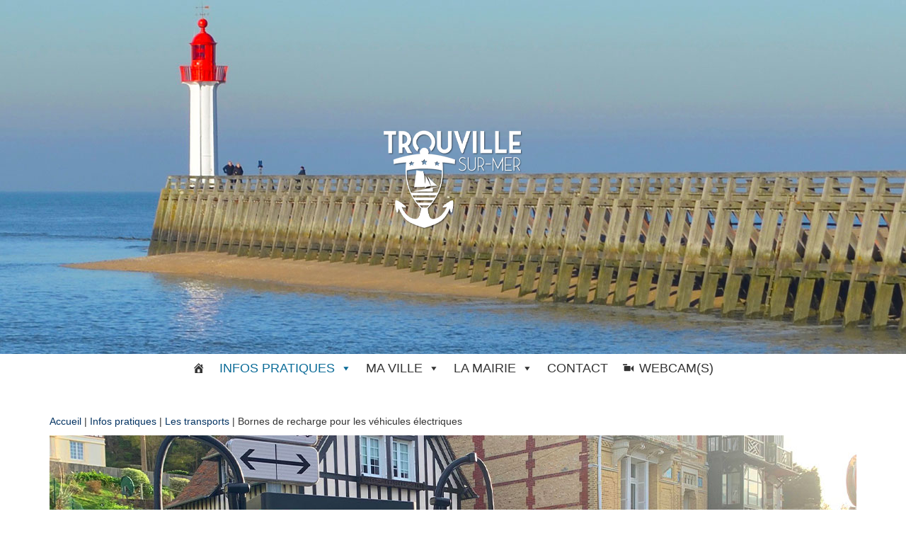

--- FILE ---
content_type: text/html; charset=UTF-8
request_url: https://www.trouville.fr/infos-pratiques/les-transports/bornes-de-recharge-pour-les-vehicules-electriques/
body_size: 18175
content:
<!DOCTYPE html>
<html lang="fr-FR">
    <head>
        <meta http-equiv="content-type" content="text/html; charset=UTF-8" />
        <meta http-equiv="X-UA-Compatible" content="IE=edge">
        <meta name="viewport" content="width=device-width, initial-scale=1">
        <link rel="pingback" href="https://www.trouville.fr/xmlrpc.php" />
        <meta name='robots' content='index, follow, max-image-preview:large, max-snippet:-1, max-video-preview:-1' />

	<!-- This site is optimized with the Yoast SEO plugin v26.8 - https://yoast.com/product/yoast-seo-wordpress/ -->
	<title>Bornes de recharge pour les véhicules électriques - Trouville-sur-Mer</title>
	<link rel="canonical" href="https://www.trouville.fr/infos-pratiques/les-transports/bornes-de-recharge-pour-les-vehicules-electriques/" />
	<meta property="og:locale" content="fr_FR" />
	<meta property="og:type" content="article" />
	<meta property="og:title" content="Bornes de recharge pour les véhicules électriques - Trouville-sur-Mer" />
	<meta property="og:description" content="● Quai Albert 1er ● Avenue du Président JF Kennedy ● Boulevard de la Cahotte ● Boulevard Fernand Moureaux&nbsp; ● Rue Charles Mozin :&nbsp; ● Parking Hennequeville&nbsp; ● Place Thénard&nbsp; ● Rue Sir Bertrand Russel (École René Coty)&nbsp; ● Rue Général de Gaulle&nbsp; ● Rue Barnstaple (Cimetière) ● Boulevard d’Hautpoul &nbsp; ● Rue Louis Breguet&hellip;" />
	<meta property="og:url" content="https://www.trouville.fr/infos-pratiques/les-transports/bornes-de-recharge-pour-les-vehicules-electriques/" />
	<meta property="og:site_name" content="Trouville-sur-Mer" />
	<meta property="article:publisher" content="https://www.facebook.com/trouvillesurmer" />
	<meta property="article:modified_time" content="2025-12-11T08:14:08+00:00" />
	<meta property="og:image" content="https://www.trouville.fr/wp-content/uploads/2025/12/Borne-de-recharge-1140X616.jpg" />
	<meta property="og:image:width" content="1140" />
	<meta property="og:image:height" content="616" />
	<meta property="og:image:type" content="image/jpeg" />
	<meta name="twitter:card" content="summary_large_image" />
	<meta name="twitter:site" content="@OTTROUVILLE" />
	<meta name="twitter:label1" content="Durée de lecture estimée" />
	<meta name="twitter:data1" content="1 minute" />
	<script type="application/ld+json" class="yoast-schema-graph">{"@context":"https://schema.org","@graph":[{"@type":"WebPage","@id":"https://www.trouville.fr/infos-pratiques/les-transports/bornes-de-recharge-pour-les-vehicules-electriques/","url":"https://www.trouville.fr/infos-pratiques/les-transports/bornes-de-recharge-pour-les-vehicules-electriques/","name":"Bornes de recharge pour les véhicules électriques - Trouville-sur-Mer","isPartOf":{"@id":"https://www.trouville.fr/#website"},"primaryImageOfPage":{"@id":"https://www.trouville.fr/infos-pratiques/les-transports/bornes-de-recharge-pour-les-vehicules-electriques/#primaryimage"},"image":{"@id":"https://www.trouville.fr/infos-pratiques/les-transports/bornes-de-recharge-pour-les-vehicules-electriques/#primaryimage"},"thumbnailUrl":"https://www.trouville.fr/wp-content/uploads/2025/12/Borne-de-recharge-1140X616.jpg","datePublished":"2020-10-11T12:37:27+00:00","dateModified":"2025-12-11T08:14:08+00:00","breadcrumb":{"@id":"https://www.trouville.fr/infos-pratiques/les-transports/bornes-de-recharge-pour-les-vehicules-electriques/#breadcrumb"},"inLanguage":"fr-FR","potentialAction":[{"@type":"ReadAction","target":["https://www.trouville.fr/infos-pratiques/les-transports/bornes-de-recharge-pour-les-vehicules-electriques/"]}]},{"@type":"ImageObject","inLanguage":"fr-FR","@id":"https://www.trouville.fr/infos-pratiques/les-transports/bornes-de-recharge-pour-les-vehicules-electriques/#primaryimage","url":"https://www.trouville.fr/wp-content/uploads/2025/12/Borne-de-recharge-1140X616.jpg","contentUrl":"https://www.trouville.fr/wp-content/uploads/2025/12/Borne-de-recharge-1140X616.jpg","width":1140,"height":616},{"@type":"BreadcrumbList","@id":"https://www.trouville.fr/infos-pratiques/les-transports/bornes-de-recharge-pour-les-vehicules-electriques/#breadcrumb","itemListElement":[{"@type":"ListItem","position":1,"name":"Accueil","item":"https://www.trouville.fr/"},{"@type":"ListItem","position":2,"name":"Infos pratiques","item":"https://www.trouville.fr/infos-pratiques/"},{"@type":"ListItem","position":3,"name":"Les transports","item":"https://www.trouville.fr/infos-pratiques/les-transports/"},{"@type":"ListItem","position":4,"name":"Bornes de recharge pour les véhicules électriques"}]},{"@type":"WebSite","@id":"https://www.trouville.fr/#website","url":"https://www.trouville.fr/","name":"Trouville-sur-Mer","description":"","publisher":{"@id":"https://www.trouville.fr/#organization"},"potentialAction":[{"@type":"SearchAction","target":{"@type":"EntryPoint","urlTemplate":"https://www.trouville.fr/?s={search_term_string}"},"query-input":{"@type":"PropertyValueSpecification","valueRequired":true,"valueName":"search_term_string"}}],"inLanguage":"fr-FR"},{"@type":"Organization","@id":"https://www.trouville.fr/#organization","name":"Mairie de Trouville-sur-Mer","url":"https://www.trouville.fr/","logo":{"@type":"ImageObject","inLanguage":"fr-FR","@id":"https://www.trouville.fr/#/schema/logo/image/","url":"https://www.trouville.fr/wp-content/uploads/2024/06/Logo_Trouville-sur-Mer_2022-Blanc-1.png","contentUrl":"https://www.trouville.fr/wp-content/uploads/2024/06/Logo_Trouville-sur-Mer_2022-Blanc-1.png","width":200,"height":150,"caption":"Mairie de Trouville-sur-Mer"},"image":{"@id":"https://www.trouville.fr/#/schema/logo/image/"},"sameAs":["https://www.facebook.com/trouvillesurmer","https://x.com/OTTROUVILLE","https://www.instagram.com/trouvillesurmer/"]}]}</script>
	<!-- / Yoast SEO plugin. -->


<link rel='dns-prefetch' href='//fonts.googleapis.com' />
<link rel="alternate" type="application/rss+xml" title="Trouville-sur-Mer &raquo; Flux" href="https://www.trouville.fr/feed/" />
<link rel="alternate" type="application/rss+xml" title="Trouville-sur-Mer &raquo; Flux des commentaires" href="https://www.trouville.fr/comments/feed/" />
<link rel="alternate" title="oEmbed (JSON)" type="application/json+oembed" href="https://www.trouville.fr/wp-json/oembed/1.0/embed?url=https%3A%2F%2Fwww.trouville.fr%2Finfos-pratiques%2Fles-transports%2Fbornes-de-recharge-pour-les-vehicules-electriques%2F" />
<link rel="alternate" title="oEmbed (XML)" type="text/xml+oembed" href="https://www.trouville.fr/wp-json/oembed/1.0/embed?url=https%3A%2F%2Fwww.trouville.fr%2Finfos-pratiques%2Fles-transports%2Fbornes-de-recharge-pour-les-vehicules-electriques%2F&#038;format=xml" />
		<!-- This site uses the Google Analytics by MonsterInsights plugin v9.11.1 - Using Analytics tracking - https://www.monsterinsights.com/ -->
							<script src="//www.googletagmanager.com/gtag/js?id=G-2B6J4RD41J"  data-cfasync="false" data-wpfc-render="false" type="text/javascript" async></script>
			<script data-cfasync="false" data-wpfc-render="false" type="text/javascript">
				var mi_version = '9.11.1';
				var mi_track_user = true;
				var mi_no_track_reason = '';
								var MonsterInsightsDefaultLocations = {"page_location":"https:\/\/www.trouville.fr\/infos-pratiques\/les-transports\/bornes-de-recharge-pour-les-vehicules-electriques\/"};
								if ( typeof MonsterInsightsPrivacyGuardFilter === 'function' ) {
					var MonsterInsightsLocations = (typeof MonsterInsightsExcludeQuery === 'object') ? MonsterInsightsPrivacyGuardFilter( MonsterInsightsExcludeQuery ) : MonsterInsightsPrivacyGuardFilter( MonsterInsightsDefaultLocations );
				} else {
					var MonsterInsightsLocations = (typeof MonsterInsightsExcludeQuery === 'object') ? MonsterInsightsExcludeQuery : MonsterInsightsDefaultLocations;
				}

								var disableStrs = [
										'ga-disable-G-2B6J4RD41J',
									];

				/* Function to detect opted out users */
				function __gtagTrackerIsOptedOut() {
					for (var index = 0; index < disableStrs.length; index++) {
						if (document.cookie.indexOf(disableStrs[index] + '=true') > -1) {
							return true;
						}
					}

					return false;
				}

				/* Disable tracking if the opt-out cookie exists. */
				if (__gtagTrackerIsOptedOut()) {
					for (var index = 0; index < disableStrs.length; index++) {
						window[disableStrs[index]] = true;
					}
				}

				/* Opt-out function */
				function __gtagTrackerOptout() {
					for (var index = 0; index < disableStrs.length; index++) {
						document.cookie = disableStrs[index] + '=true; expires=Thu, 31 Dec 2099 23:59:59 UTC; path=/';
						window[disableStrs[index]] = true;
					}
				}

				if ('undefined' === typeof gaOptout) {
					function gaOptout() {
						__gtagTrackerOptout();
					}
				}
								window.dataLayer = window.dataLayer || [];

				window.MonsterInsightsDualTracker = {
					helpers: {},
					trackers: {},
				};
				if (mi_track_user) {
					function __gtagDataLayer() {
						dataLayer.push(arguments);
					}

					function __gtagTracker(type, name, parameters) {
						if (!parameters) {
							parameters = {};
						}

						if (parameters.send_to) {
							__gtagDataLayer.apply(null, arguments);
							return;
						}

						if (type === 'event') {
														parameters.send_to = monsterinsights_frontend.v4_id;
							var hookName = name;
							if (typeof parameters['event_category'] !== 'undefined') {
								hookName = parameters['event_category'] + ':' + name;
							}

							if (typeof MonsterInsightsDualTracker.trackers[hookName] !== 'undefined') {
								MonsterInsightsDualTracker.trackers[hookName](parameters);
							} else {
								__gtagDataLayer('event', name, parameters);
							}
							
						} else {
							__gtagDataLayer.apply(null, arguments);
						}
					}

					__gtagTracker('js', new Date());
					__gtagTracker('set', {
						'developer_id.dZGIzZG': true,
											});
					if ( MonsterInsightsLocations.page_location ) {
						__gtagTracker('set', MonsterInsightsLocations);
					}
										__gtagTracker('config', 'G-2B6J4RD41J', {"forceSSL":"true","link_attribution":"true"} );
										window.gtag = __gtagTracker;										(function () {
						/* https://developers.google.com/analytics/devguides/collection/analyticsjs/ */
						/* ga and __gaTracker compatibility shim. */
						var noopfn = function () {
							return null;
						};
						var newtracker = function () {
							return new Tracker();
						};
						var Tracker = function () {
							return null;
						};
						var p = Tracker.prototype;
						p.get = noopfn;
						p.set = noopfn;
						p.send = function () {
							var args = Array.prototype.slice.call(arguments);
							args.unshift('send');
							__gaTracker.apply(null, args);
						};
						var __gaTracker = function () {
							var len = arguments.length;
							if (len === 0) {
								return;
							}
							var f = arguments[len - 1];
							if (typeof f !== 'object' || f === null || typeof f.hitCallback !== 'function') {
								if ('send' === arguments[0]) {
									var hitConverted, hitObject = false, action;
									if ('event' === arguments[1]) {
										if ('undefined' !== typeof arguments[3]) {
											hitObject = {
												'eventAction': arguments[3],
												'eventCategory': arguments[2],
												'eventLabel': arguments[4],
												'value': arguments[5] ? arguments[5] : 1,
											}
										}
									}
									if ('pageview' === arguments[1]) {
										if ('undefined' !== typeof arguments[2]) {
											hitObject = {
												'eventAction': 'page_view',
												'page_path': arguments[2],
											}
										}
									}
									if (typeof arguments[2] === 'object') {
										hitObject = arguments[2];
									}
									if (typeof arguments[5] === 'object') {
										Object.assign(hitObject, arguments[5]);
									}
									if ('undefined' !== typeof arguments[1].hitType) {
										hitObject = arguments[1];
										if ('pageview' === hitObject.hitType) {
											hitObject.eventAction = 'page_view';
										}
									}
									if (hitObject) {
										action = 'timing' === arguments[1].hitType ? 'timing_complete' : hitObject.eventAction;
										hitConverted = mapArgs(hitObject);
										__gtagTracker('event', action, hitConverted);
									}
								}
								return;
							}

							function mapArgs(args) {
								var arg, hit = {};
								var gaMap = {
									'eventCategory': 'event_category',
									'eventAction': 'event_action',
									'eventLabel': 'event_label',
									'eventValue': 'event_value',
									'nonInteraction': 'non_interaction',
									'timingCategory': 'event_category',
									'timingVar': 'name',
									'timingValue': 'value',
									'timingLabel': 'event_label',
									'page': 'page_path',
									'location': 'page_location',
									'title': 'page_title',
									'referrer' : 'page_referrer',
								};
								for (arg in args) {
																		if (!(!args.hasOwnProperty(arg) || !gaMap.hasOwnProperty(arg))) {
										hit[gaMap[arg]] = args[arg];
									} else {
										hit[arg] = args[arg];
									}
								}
								return hit;
							}

							try {
								f.hitCallback();
							} catch (ex) {
							}
						};
						__gaTracker.create = newtracker;
						__gaTracker.getByName = newtracker;
						__gaTracker.getAll = function () {
							return [];
						};
						__gaTracker.remove = noopfn;
						__gaTracker.loaded = true;
						window['__gaTracker'] = __gaTracker;
					})();
									} else {
										console.log("");
					(function () {
						function __gtagTracker() {
							return null;
						}

						window['__gtagTracker'] = __gtagTracker;
						window['gtag'] = __gtagTracker;
					})();
									}
			</script>
							<!-- / Google Analytics by MonsterInsights -->
		<style id='wp-img-auto-sizes-contain-inline-css' type='text/css'>
img:is([sizes=auto i],[sizes^="auto," i]){contain-intrinsic-size:3000px 1500px}
/*# sourceURL=wp-img-auto-sizes-contain-inline-css */
</style>
<style id='wp-block-spacer-inline-css' type='text/css'>
.wp-block-spacer{clear:both}
/*# sourceURL=https://www.trouville.fr/wp-includes/blocks/spacer/style.min.css */
</style>
<style id='wp-block-separator-inline-css' type='text/css'>
@charset "UTF-8";.wp-block-separator{border:none;border-top:2px solid}:root :where(.wp-block-separator.is-style-dots){height:auto;line-height:1;text-align:center}:root :where(.wp-block-separator.is-style-dots):before{color:currentColor;content:"···";font-family:serif;font-size:1.5em;letter-spacing:2em;padding-left:2em}.wp-block-separator.is-style-dots{background:none!important;border:none!important}
/*# sourceURL=https://www.trouville.fr/wp-includes/blocks/separator/style.min.css */
</style>
<link rel='stylesheet' id='advgb_blocks_styles-css' href='https://www.trouville.fr/wp-content/plugins/advanced-gutenberg/assets/css/blocks.css?ver=3.6.2' type='text/css' media='all' />
<style id='wp-block-paragraph-inline-css' type='text/css'>
.is-small-text{font-size:.875em}.is-regular-text{font-size:1em}.is-large-text{font-size:2.25em}.is-larger-text{font-size:3em}.has-drop-cap:not(:focus):first-letter{float:left;font-size:8.4em;font-style:normal;font-weight:100;line-height:.68;margin:.05em .1em 0 0;text-transform:uppercase}body.rtl .has-drop-cap:not(:focus):first-letter{float:none;margin-left:.1em}p.has-drop-cap.has-background{overflow:hidden}:root :where(p.has-background){padding:1.25em 2.375em}:where(p.has-text-color:not(.has-link-color)) a{color:inherit}p.has-text-align-left[style*="writing-mode:vertical-lr"],p.has-text-align-right[style*="writing-mode:vertical-rl"]{rotate:180deg}
/*# sourceURL=https://www.trouville.fr/wp-includes/blocks/paragraph/style.min.css */
</style>
<style id='wp-block-columns-inline-css' type='text/css'>
.wp-block-columns{box-sizing:border-box;display:flex;flex-wrap:wrap!important}@media (min-width:782px){.wp-block-columns{flex-wrap:nowrap!important}}.wp-block-columns{align-items:normal!important}.wp-block-columns.are-vertically-aligned-top{align-items:flex-start}.wp-block-columns.are-vertically-aligned-center{align-items:center}.wp-block-columns.are-vertically-aligned-bottom{align-items:flex-end}@media (max-width:781px){.wp-block-columns:not(.is-not-stacked-on-mobile)>.wp-block-column{flex-basis:100%!important}}@media (min-width:782px){.wp-block-columns:not(.is-not-stacked-on-mobile)>.wp-block-column{flex-basis:0;flex-grow:1}.wp-block-columns:not(.is-not-stacked-on-mobile)>.wp-block-column[style*=flex-basis]{flex-grow:0}}.wp-block-columns.is-not-stacked-on-mobile{flex-wrap:nowrap!important}.wp-block-columns.is-not-stacked-on-mobile>.wp-block-column{flex-basis:0;flex-grow:1}.wp-block-columns.is-not-stacked-on-mobile>.wp-block-column[style*=flex-basis]{flex-grow:0}:where(.wp-block-columns){margin-bottom:1.75em}:where(.wp-block-columns.has-background){padding:1.25em 2.375em}.wp-block-column{flex-grow:1;min-width:0;overflow-wrap:break-word;word-break:break-word}.wp-block-column.is-vertically-aligned-top{align-self:flex-start}.wp-block-column.is-vertically-aligned-center{align-self:center}.wp-block-column.is-vertically-aligned-bottom{align-self:flex-end}.wp-block-column.is-vertically-aligned-stretch{align-self:stretch}.wp-block-column.is-vertically-aligned-bottom,.wp-block-column.is-vertically-aligned-center,.wp-block-column.is-vertically-aligned-top{width:100%}
/*# sourceURL=https://www.trouville.fr/wp-includes/blocks/columns/style.min.css */
</style>
<style id='wp-emoji-styles-inline-css' type='text/css'>

	img.wp-smiley, img.emoji {
		display: inline !important;
		border: none !important;
		box-shadow: none !important;
		height: 1em !important;
		width: 1em !important;
		margin: 0 0.07em !important;
		vertical-align: -0.1em !important;
		background: none !important;
		padding: 0 !important;
	}
/*# sourceURL=wp-emoji-styles-inline-css */
</style>
<style id='wp-block-library-inline-css' type='text/css'>
:root{--wp-block-synced-color:#7a00df;--wp-block-synced-color--rgb:122,0,223;--wp-bound-block-color:var(--wp-block-synced-color);--wp-editor-canvas-background:#ddd;--wp-admin-theme-color:#007cba;--wp-admin-theme-color--rgb:0,124,186;--wp-admin-theme-color-darker-10:#006ba1;--wp-admin-theme-color-darker-10--rgb:0,107,160.5;--wp-admin-theme-color-darker-20:#005a87;--wp-admin-theme-color-darker-20--rgb:0,90,135;--wp-admin-border-width-focus:2px}@media (min-resolution:192dpi){:root{--wp-admin-border-width-focus:1.5px}}.wp-element-button{cursor:pointer}:root .has-very-light-gray-background-color{background-color:#eee}:root .has-very-dark-gray-background-color{background-color:#313131}:root .has-very-light-gray-color{color:#eee}:root .has-very-dark-gray-color{color:#313131}:root .has-vivid-green-cyan-to-vivid-cyan-blue-gradient-background{background:linear-gradient(135deg,#00d084,#0693e3)}:root .has-purple-crush-gradient-background{background:linear-gradient(135deg,#34e2e4,#4721fb 50%,#ab1dfe)}:root .has-hazy-dawn-gradient-background{background:linear-gradient(135deg,#faaca8,#dad0ec)}:root .has-subdued-olive-gradient-background{background:linear-gradient(135deg,#fafae1,#67a671)}:root .has-atomic-cream-gradient-background{background:linear-gradient(135deg,#fdd79a,#004a59)}:root .has-nightshade-gradient-background{background:linear-gradient(135deg,#330968,#31cdcf)}:root .has-midnight-gradient-background{background:linear-gradient(135deg,#020381,#2874fc)}:root{--wp--preset--font-size--normal:16px;--wp--preset--font-size--huge:42px}.has-regular-font-size{font-size:1em}.has-larger-font-size{font-size:2.625em}.has-normal-font-size{font-size:var(--wp--preset--font-size--normal)}.has-huge-font-size{font-size:var(--wp--preset--font-size--huge)}.has-text-align-center{text-align:center}.has-text-align-left{text-align:left}.has-text-align-right{text-align:right}.has-fit-text{white-space:nowrap!important}#end-resizable-editor-section{display:none}.aligncenter{clear:both}.items-justified-left{justify-content:flex-start}.items-justified-center{justify-content:center}.items-justified-right{justify-content:flex-end}.items-justified-space-between{justify-content:space-between}.screen-reader-text{border:0;clip-path:inset(50%);height:1px;margin:-1px;overflow:hidden;padding:0;position:absolute;width:1px;word-wrap:normal!important}.screen-reader-text:focus{background-color:#ddd;clip-path:none;color:#444;display:block;font-size:1em;height:auto;left:5px;line-height:normal;padding:15px 23px 14px;text-decoration:none;top:5px;width:auto;z-index:100000}html :where(.has-border-color){border-style:solid}html :where([style*=border-top-color]){border-top-style:solid}html :where([style*=border-right-color]){border-right-style:solid}html :where([style*=border-bottom-color]){border-bottom-style:solid}html :where([style*=border-left-color]){border-left-style:solid}html :where([style*=border-width]){border-style:solid}html :where([style*=border-top-width]){border-top-style:solid}html :where([style*=border-right-width]){border-right-style:solid}html :where([style*=border-bottom-width]){border-bottom-style:solid}html :where([style*=border-left-width]){border-left-style:solid}html :where(img[class*=wp-image-]){height:auto;max-width:100%}:where(figure){margin:0 0 1em}html :where(.is-position-sticky){--wp-admin--admin-bar--position-offset:var(--wp-admin--admin-bar--height,0px)}@media screen and (max-width:600px){html :where(.is-position-sticky){--wp-admin--admin-bar--position-offset:0px}}

/*# sourceURL=wp-block-library-inline-css */
</style><style id='global-styles-inline-css' type='text/css'>
:root{--wp--preset--aspect-ratio--square: 1;--wp--preset--aspect-ratio--4-3: 4/3;--wp--preset--aspect-ratio--3-4: 3/4;--wp--preset--aspect-ratio--3-2: 3/2;--wp--preset--aspect-ratio--2-3: 2/3;--wp--preset--aspect-ratio--16-9: 16/9;--wp--preset--aspect-ratio--9-16: 9/16;--wp--preset--color--black: #000000;--wp--preset--color--cyan-bluish-gray: #abb8c3;--wp--preset--color--white: #ffffff;--wp--preset--color--pale-pink: #f78da7;--wp--preset--color--vivid-red: #cf2e2e;--wp--preset--color--luminous-vivid-orange: #ff6900;--wp--preset--color--luminous-vivid-amber: #fcb900;--wp--preset--color--light-green-cyan: #7bdcb5;--wp--preset--color--vivid-green-cyan: #00d084;--wp--preset--color--pale-cyan-blue: #8ed1fc;--wp--preset--color--vivid-cyan-blue: #0693e3;--wp--preset--color--vivid-purple: #9b51e0;--wp--preset--color--kb-palette-1: #99ccdd;--wp--preset--color--kb-palette-12: #f5d6b9;--wp--preset--color--kb-palette-2: #344c4c;--wp--preset--gradient--vivid-cyan-blue-to-vivid-purple: linear-gradient(135deg,rgb(6,147,227) 0%,rgb(155,81,224) 100%);--wp--preset--gradient--light-green-cyan-to-vivid-green-cyan: linear-gradient(135deg,rgb(122,220,180) 0%,rgb(0,208,130) 100%);--wp--preset--gradient--luminous-vivid-amber-to-luminous-vivid-orange: linear-gradient(135deg,rgb(252,185,0) 0%,rgb(255,105,0) 100%);--wp--preset--gradient--luminous-vivid-orange-to-vivid-red: linear-gradient(135deg,rgb(255,105,0) 0%,rgb(207,46,46) 100%);--wp--preset--gradient--very-light-gray-to-cyan-bluish-gray: linear-gradient(135deg,rgb(238,238,238) 0%,rgb(169,184,195) 100%);--wp--preset--gradient--cool-to-warm-spectrum: linear-gradient(135deg,rgb(74,234,220) 0%,rgb(151,120,209) 20%,rgb(207,42,186) 40%,rgb(238,44,130) 60%,rgb(251,105,98) 80%,rgb(254,248,76) 100%);--wp--preset--gradient--blush-light-purple: linear-gradient(135deg,rgb(255,206,236) 0%,rgb(152,150,240) 100%);--wp--preset--gradient--blush-bordeaux: linear-gradient(135deg,rgb(254,205,165) 0%,rgb(254,45,45) 50%,rgb(107,0,62) 100%);--wp--preset--gradient--luminous-dusk: linear-gradient(135deg,rgb(255,203,112) 0%,rgb(199,81,192) 50%,rgb(65,88,208) 100%);--wp--preset--gradient--pale-ocean: linear-gradient(135deg,rgb(255,245,203) 0%,rgb(182,227,212) 50%,rgb(51,167,181) 100%);--wp--preset--gradient--electric-grass: linear-gradient(135deg,rgb(202,248,128) 0%,rgb(113,206,126) 100%);--wp--preset--gradient--midnight: linear-gradient(135deg,rgb(2,3,129) 0%,rgb(40,116,252) 100%);--wp--preset--font-size--small: 13px;--wp--preset--font-size--medium: 20px;--wp--preset--font-size--large: 36px;--wp--preset--font-size--x-large: 42px;--wp--preset--spacing--20: 0.44rem;--wp--preset--spacing--30: 0.67rem;--wp--preset--spacing--40: 1rem;--wp--preset--spacing--50: 1.5rem;--wp--preset--spacing--60: 2.25rem;--wp--preset--spacing--70: 3.38rem;--wp--preset--spacing--80: 5.06rem;--wp--preset--shadow--natural: 6px 6px 9px rgba(0, 0, 0, 0.2);--wp--preset--shadow--deep: 12px 12px 50px rgba(0, 0, 0, 0.4);--wp--preset--shadow--sharp: 6px 6px 0px rgba(0, 0, 0, 0.2);--wp--preset--shadow--outlined: 6px 6px 0px -3px rgb(255, 255, 255), 6px 6px rgb(0, 0, 0);--wp--preset--shadow--crisp: 6px 6px 0px rgb(0, 0, 0);}:where(.is-layout-flex){gap: 0.5em;}:where(.is-layout-grid){gap: 0.5em;}body .is-layout-flex{display: flex;}.is-layout-flex{flex-wrap: wrap;align-items: center;}.is-layout-flex > :is(*, div){margin: 0;}body .is-layout-grid{display: grid;}.is-layout-grid > :is(*, div){margin: 0;}:where(.wp-block-columns.is-layout-flex){gap: 2em;}:where(.wp-block-columns.is-layout-grid){gap: 2em;}:where(.wp-block-post-template.is-layout-flex){gap: 1.25em;}:where(.wp-block-post-template.is-layout-grid){gap: 1.25em;}.has-black-color{color: var(--wp--preset--color--black) !important;}.has-cyan-bluish-gray-color{color: var(--wp--preset--color--cyan-bluish-gray) !important;}.has-white-color{color: var(--wp--preset--color--white) !important;}.has-pale-pink-color{color: var(--wp--preset--color--pale-pink) !important;}.has-vivid-red-color{color: var(--wp--preset--color--vivid-red) !important;}.has-luminous-vivid-orange-color{color: var(--wp--preset--color--luminous-vivid-orange) !important;}.has-luminous-vivid-amber-color{color: var(--wp--preset--color--luminous-vivid-amber) !important;}.has-light-green-cyan-color{color: var(--wp--preset--color--light-green-cyan) !important;}.has-vivid-green-cyan-color{color: var(--wp--preset--color--vivid-green-cyan) !important;}.has-pale-cyan-blue-color{color: var(--wp--preset--color--pale-cyan-blue) !important;}.has-vivid-cyan-blue-color{color: var(--wp--preset--color--vivid-cyan-blue) !important;}.has-vivid-purple-color{color: var(--wp--preset--color--vivid-purple) !important;}.has-black-background-color{background-color: var(--wp--preset--color--black) !important;}.has-cyan-bluish-gray-background-color{background-color: var(--wp--preset--color--cyan-bluish-gray) !important;}.has-white-background-color{background-color: var(--wp--preset--color--white) !important;}.has-pale-pink-background-color{background-color: var(--wp--preset--color--pale-pink) !important;}.has-vivid-red-background-color{background-color: var(--wp--preset--color--vivid-red) !important;}.has-luminous-vivid-orange-background-color{background-color: var(--wp--preset--color--luminous-vivid-orange) !important;}.has-luminous-vivid-amber-background-color{background-color: var(--wp--preset--color--luminous-vivid-amber) !important;}.has-light-green-cyan-background-color{background-color: var(--wp--preset--color--light-green-cyan) !important;}.has-vivid-green-cyan-background-color{background-color: var(--wp--preset--color--vivid-green-cyan) !important;}.has-pale-cyan-blue-background-color{background-color: var(--wp--preset--color--pale-cyan-blue) !important;}.has-vivid-cyan-blue-background-color{background-color: var(--wp--preset--color--vivid-cyan-blue) !important;}.has-vivid-purple-background-color{background-color: var(--wp--preset--color--vivid-purple) !important;}.has-black-border-color{border-color: var(--wp--preset--color--black) !important;}.has-cyan-bluish-gray-border-color{border-color: var(--wp--preset--color--cyan-bluish-gray) !important;}.has-white-border-color{border-color: var(--wp--preset--color--white) !important;}.has-pale-pink-border-color{border-color: var(--wp--preset--color--pale-pink) !important;}.has-vivid-red-border-color{border-color: var(--wp--preset--color--vivid-red) !important;}.has-luminous-vivid-orange-border-color{border-color: var(--wp--preset--color--luminous-vivid-orange) !important;}.has-luminous-vivid-amber-border-color{border-color: var(--wp--preset--color--luminous-vivid-amber) !important;}.has-light-green-cyan-border-color{border-color: var(--wp--preset--color--light-green-cyan) !important;}.has-vivid-green-cyan-border-color{border-color: var(--wp--preset--color--vivid-green-cyan) !important;}.has-pale-cyan-blue-border-color{border-color: var(--wp--preset--color--pale-cyan-blue) !important;}.has-vivid-cyan-blue-border-color{border-color: var(--wp--preset--color--vivid-cyan-blue) !important;}.has-vivid-purple-border-color{border-color: var(--wp--preset--color--vivid-purple) !important;}.has-vivid-cyan-blue-to-vivid-purple-gradient-background{background: var(--wp--preset--gradient--vivid-cyan-blue-to-vivid-purple) !important;}.has-light-green-cyan-to-vivid-green-cyan-gradient-background{background: var(--wp--preset--gradient--light-green-cyan-to-vivid-green-cyan) !important;}.has-luminous-vivid-amber-to-luminous-vivid-orange-gradient-background{background: var(--wp--preset--gradient--luminous-vivid-amber-to-luminous-vivid-orange) !important;}.has-luminous-vivid-orange-to-vivid-red-gradient-background{background: var(--wp--preset--gradient--luminous-vivid-orange-to-vivid-red) !important;}.has-very-light-gray-to-cyan-bluish-gray-gradient-background{background: var(--wp--preset--gradient--very-light-gray-to-cyan-bluish-gray) !important;}.has-cool-to-warm-spectrum-gradient-background{background: var(--wp--preset--gradient--cool-to-warm-spectrum) !important;}.has-blush-light-purple-gradient-background{background: var(--wp--preset--gradient--blush-light-purple) !important;}.has-blush-bordeaux-gradient-background{background: var(--wp--preset--gradient--blush-bordeaux) !important;}.has-luminous-dusk-gradient-background{background: var(--wp--preset--gradient--luminous-dusk) !important;}.has-pale-ocean-gradient-background{background: var(--wp--preset--gradient--pale-ocean) !important;}.has-electric-grass-gradient-background{background: var(--wp--preset--gradient--electric-grass) !important;}.has-midnight-gradient-background{background: var(--wp--preset--gradient--midnight) !important;}.has-small-font-size{font-size: var(--wp--preset--font-size--small) !important;}.has-medium-font-size{font-size: var(--wp--preset--font-size--medium) !important;}.has-large-font-size{font-size: var(--wp--preset--font-size--large) !important;}.has-x-large-font-size{font-size: var(--wp--preset--font-size--x-large) !important;}
:where(.wp-block-columns.is-layout-flex){gap: 2em;}:where(.wp-block-columns.is-layout-grid){gap: 2em;}
/*# sourceURL=global-styles-inline-css */
</style>
<style id='core-block-supports-inline-css' type='text/css'>
.wp-container-core-columns-is-layout-9d6595d7{flex-wrap:nowrap;}
/*# sourceURL=core-block-supports-inline-css */
</style>

<style id='classic-theme-styles-inline-css' type='text/css'>
/*! This file is auto-generated */
.wp-block-button__link{color:#fff;background-color:#32373c;border-radius:9999px;box-shadow:none;text-decoration:none;padding:calc(.667em + 2px) calc(1.333em + 2px);font-size:1.125em}.wp-block-file__button{background:#32373c;color:#fff;text-decoration:none}
/*# sourceURL=/wp-includes/css/classic-themes.min.css */
</style>
<link rel='stylesheet' id='ivory-search-styles-css' href='https://www.trouville.fr/wp-content/plugins/add-search-to-menu/public/css/ivory-search.min.css?ver=5.5.14' type='text/css' media='all' />
<link rel='stylesheet' id='megamenu-css' href='https://www.trouville.fr/wp-content/uploads/maxmegamenu/style.css?ver=97c8e1' type='text/css' media='all' />
<link rel='stylesheet' id='dashicons-css' href='https://www.trouville.fr/wp-includes/css/dashicons.min.css?ver=6.9' type='text/css' media='all' />
<link rel='stylesheet' id='wpm-envo-blog-style-css' href='https://www.trouville.fr/wp-content/themes/envo-blog/style.css?ver=6.9' type='text/css' media='all' />
<link rel='stylesheet' id='envo-blog-fonts-css' href='https://fonts.googleapis.com/css?family=Quicksand%3A300%2C400%2C500%2C700&#038;subset=latin%2Clatin-ext' type='text/css' media='all' />
<link rel='stylesheet' id='bootstrap-css' href='https://www.trouville.fr/wp-content/themes/envo-blog/css/bootstrap.css?ver=3.3.7' type='text/css' media='all' />
<link rel='stylesheet' id='envo-blog-stylesheet-css' href='https://www.trouville.fr/wp-content/themes/envo-blog-1547463859-via-wpmarmite/style.css?ver=1.1.5' type='text/css' media='all' />
<link rel='stylesheet' id='font-awesome-css' href='https://www.trouville.fr/wp-content/themes/envo-blog/css/font-awesome.min.css?ver=4.7.0' type='text/css' media='all' />
<style id='kadence-blocks-global-variables-inline-css' type='text/css'>
:root {--global-kb-font-size-sm:clamp(0.8rem, 0.73rem + 0.217vw, 0.9rem);--global-kb-font-size-md:clamp(1.1rem, 0.995rem + 0.326vw, 1.25rem);--global-kb-font-size-lg:clamp(1.75rem, 1.576rem + 0.543vw, 2rem);--global-kb-font-size-xl:clamp(2.25rem, 1.728rem + 1.63vw, 3rem);--global-kb-font-size-xxl:clamp(2.5rem, 1.456rem + 3.26vw, 4rem);--global-kb-font-size-xxxl:clamp(2.75rem, 0.489rem + 7.065vw, 6rem);}:root {--global-palette1: #3182CE;--global-palette2: #2B6CB0;--global-palette3: #1A202C;--global-palette4: #2D3748;--global-palette5: #4A5568;--global-palette6: #718096;--global-palette7: #EDF2F7;--global-palette8: #F7FAFC;--global-palette9: #ffffff;}
/*# sourceURL=kadence-blocks-global-variables-inline-css */
</style>
<style id="kadence_blocks_palette_css">:root .has-kb-palette-1-color{color:#99ccdd}:root .has-kb-palette-1-background-color{background-color:#99ccdd}:root .has-kb-palette-12-color{color:#f5d6b9}:root .has-kb-palette-12-background-color{background-color:#f5d6b9}:root .has-kb-palette-2-color{color:#344c4c}:root .has-kb-palette-2-background-color{background-color:#344c4c}</style><!--n2css--><!--n2js--><script type="text/javascript" src="https://www.trouville.fr/wp-includes/js/jquery/jquery.min.js?ver=3.7.1" id="jquery-core-js"></script>
<script type="text/javascript" src="https://www.trouville.fr/wp-includes/js/jquery/jquery-migrate.min.js?ver=3.4.1" id="jquery-migrate-js"></script>
<script type="text/javascript" src="https://www.trouville.fr/wp-content/plugins/google-analytics-for-wordpress/assets/js/frontend-gtag.min.js?ver=9.11.1" id="monsterinsights-frontend-script-js" async="async" data-wp-strategy="async"></script>
<script data-cfasync="false" data-wpfc-render="false" type="text/javascript" id='monsterinsights-frontend-script-js-extra'>/* <![CDATA[ */
var monsterinsights_frontend = {"js_events_tracking":"true","download_extensions":"doc,pdf,ppt,zip,xls,docx,pptx,xlsx","inbound_paths":"[{\"path\":\"\\\/go\\\/\",\"label\":\"affiliate\"},{\"path\":\"\\\/recommend\\\/\",\"label\":\"affiliate\"}]","home_url":"https:\/\/www.trouville.fr","hash_tracking":"false","v4_id":"G-2B6J4RD41J"};/* ]]> */
</script>
<link rel="https://api.w.org/" href="https://www.trouville.fr/wp-json/" /><link rel="alternate" title="JSON" type="application/json" href="https://www.trouville.fr/wp-json/wp/v2/pages/4897" /><link rel="EditURI" type="application/rsd+xml" title="RSD" href="https://www.trouville.fr/xmlrpc.php?rsd" />
<meta name="generator" content="WordPress 6.9" />
<link rel='shortlink' href='https://www.trouville.fr/?p=4897' />
	<style id="twentyseventeen-custom-header-styles" type="text/css">
			.site-title,
		.site-description {
			position: absolute;
			clip: rect(1px, 1px, 1px, 1px);
		}
		</style>
	<style type="text/css" id="custom-background-css">
body.custom-background { background-image: url("https://www.trouville.fr/wp-content/uploads/2022/12/theatre-artist-template-about-page-header-img-2.jpg"); background-position: left top; background-size: cover; background-repeat: no-repeat; background-attachment: fixed; }
</style>
	<style type="text/css">.blue-message {
background: none repeat scroll 0 0 #3399ff;
color: #ffffff;
text-shadow: none;
font-size: 14px;
line-height: 24px;
padding: 10px;
}.green-message {
background: none repeat scroll 0 0 #8cc14c;
color: #ffffff;
text-shadow: none;
font-size: 14px;
line-height: 24px;
padding: 10px;
}.orange-message {
background: none repeat scroll 0 0 #faa732;
color: #ffffff;
text-shadow: none;
font-size: 14px;
line-height: 24px;
padding: 10px;
}.red-message {
background: none repeat scroll 0 0 #da4d31;
color: #ffffff;
text-shadow: none;
font-size: 14px;
line-height: 24px;
padding: 10px;
}.grey-message {
background: none repeat scroll 0 0 #53555c;
color: #ffffff;
text-shadow: none;
font-size: 14px;
line-height: 24px;
padding: 10px;
}.left-block {
background: none repeat scroll 0 0px, radial-gradient(ellipse at center center, #ffffff 0%, #f2f2f2 100%) repeat scroll 0 0 rgba(0, 0, 0, 0);
color: #8b8e97;
padding: 10px;
margin: 10px;
float: left;
}.right-block {
background: none repeat scroll 0 0px, radial-gradient(ellipse at center center, #ffffff 0%, #f2f2f2 100%) repeat scroll 0 0 rgba(0, 0, 0, 0);
color: #8b8e97;
padding: 10px;
margin: 10px;
float: right;
}.blockquotes {
background: none;
border-left: 5px solid #f1f1f1;
color: #8B8E97;
font-size: 14px;
font-style: italic;
line-height: 22px;
padding-left: 15px;
padding: 10px;
width: 60%;
float: left;
}</style><style id="uagb-style-conditional-extension">@media (min-width: 1025px){body .uag-hide-desktop.uagb-google-map__wrap,body .uag-hide-desktop{display:none !important}}@media (min-width: 768px) and (max-width: 1024px){body .uag-hide-tab.uagb-google-map__wrap,body .uag-hide-tab{display:none !important}}@media (max-width: 767px){body .uag-hide-mob.uagb-google-map__wrap,body .uag-hide-mob{display:none !important}}</style><link rel="icon" href="https://www.trouville.fr/wp-content/uploads/2020/01/cropped-Trouville-32x32.png" sizes="32x32" />
<link rel="icon" href="https://www.trouville.fr/wp-content/uploads/2020/01/cropped-Trouville-192x192.png" sizes="192x192" />
<link rel="apple-touch-icon" href="https://www.trouville.fr/wp-content/uploads/2020/01/cropped-Trouville-180x180.png" />
<meta name="msapplication-TileImage" content="https://www.trouville.fr/wp-content/uploads/2020/01/cropped-Trouville-270x270.png" />
		<style type="text/css" id="wp-custom-css">
			/* images personnalisées pour chaque page */

.page-id-2886.custom-background {
	background-color: #101924 ;
}
/* .page-id-2886.custom-background {
	background-image: url("https://www.trouville.fr/wp-content/uploads/2022/12/Franck_Reverdiau-web.jpg");
}
 */		</style>
		<style type="text/css">/** Mega Menu CSS: fs **/</style>
<style type="text/css" media="screen">.is-menu path.search-icon-path { fill: #1e73be;}body .popup-search-close:after, body .search-close:after { border-color: #1e73be;}body .popup-search-close:before, body .search-close:before { border-color: #1e73be;}</style>			<style type="text/css">
					</style>
					<style type="text/css">
					.is-form-id-18844 .is-search-submit:focus,
			.is-form-id-18844 .is-search-submit:hover,
			.is-form-id-18844 .is-search-submit,
            .is-form-id-18844 .is-search-icon {
			color: #ffffff !important;            background-color: #4697bf !important;            border-color: #4697bf !important;			}
                        	.is-form-id-18844 .is-search-submit path {
					fill: #ffffff !important;            	}
            			.is-form-id-18844 .is-search-input::-webkit-input-placeholder {
			    color: #bababa !important;
			}
			.is-form-id-18844 .is-search-input:-moz-placeholder {
			    color: #bababa !important;
			    opacity: 1;
			}
			.is-form-id-18844 .is-search-input::-moz-placeholder {
			    color: #bababa !important;
			    opacity: 1;
			}
			.is-form-id-18844 .is-search-input:-ms-input-placeholder {
			    color: #bababa !important;
			}
                        			.is-form-style-1.is-form-id-18844 .is-search-input:focus,
			.is-form-style-1.is-form-id-18844 .is-search-input:hover,
			.is-form-style-1.is-form-id-18844 .is-search-input,
			.is-form-style-2.is-form-id-18844 .is-search-input:focus,
			.is-form-style-2.is-form-id-18844 .is-search-input:hover,
			.is-form-style-2.is-form-id-18844 .is-search-input,
			.is-form-style-3.is-form-id-18844 .is-search-input:focus,
			.is-form-style-3.is-form-id-18844 .is-search-input:hover,
			.is-form-style-3.is-form-id-18844 .is-search-input,
			.is-form-id-18844 .is-search-input:focus,
			.is-form-id-18844 .is-search-input:hover,
			.is-form-id-18844 .is-search-input {
                                color: #bababa !important;                                border-color: #4697bf !important;                                			}
                        			</style>
					<style type="text/css">
					</style>
		    </head>
    <body id="blog" class="wp-singular page-template-default page page-id-4897 page-child parent-pageid-1054 custom-background wp-custom-logo wp-theme-envo-blog wp-child-theme-envo-blog-1547463859-via-wpmarmite envo-blog mega-menu-main-menu">
                <div class="site-header container-fluid" style="background-image: url(https://www.trouville.fr/wp-content/uploads/2020/01/Bannieres_Ville-Phare.jpg)">
	<div class="custom-header container" >
		<div class="site-heading text-center">
			<div class="site-branding-logo">
				<a href="https://www.trouville.fr/" class="custom-logo-link" rel="home"><img width="200" height="150" src="https://www.trouville.fr/wp-content/uploads/2024/06/Logo_Trouville-sur-Mer_2022-Blanc-1.png" class="custom-logo" alt="Trouville-sur-Mer" decoding="async" srcset="https://www.trouville.fr/wp-content/uploads/2024/06/Logo_Trouville-sur-Mer_2022-Blanc-1.png 200w, https://www.trouville.fr/wp-content/uploads/2024/06/Logo_Trouville-sur-Mer_2022-Blanc-1-120x90.png 120w" sizes="(max-width: 200px) 100vw, 200px" /></a>			</div>
			<div class="site-branding-text">
									<p class="site-title"><a href="https://www.trouville.fr/" rel="home">Trouville-sur-Mer</a></p>
				
							</div><!-- .site-branding-text -->
		</div>	

	</div>
</div>
 
<div class="main-menu">
	<nav id="site-navigation" class="navbar navbar-default navbar-center">     
		<div class="container">   
			<div class="navbar-header">
									<div id="main-menu-panel" class="open-panel" data-panel="main-menu-panel">
						<span></span>
						<span></span>
						<span></span>
					</div>
							</div>
			<div id="mega-menu-wrap-main_menu" class="mega-menu-wrap"><div class="mega-menu-toggle"><div class="mega-toggle-blocks-left"></div><div class="mega-toggle-blocks-center"></div><div class="mega-toggle-blocks-right"><div class='mega-toggle-block mega-menu-toggle-block mega-toggle-block-1' id='mega-toggle-block-1' tabindex='0'><span class='mega-toggle-label' role='button' aria-expanded='false'><span class='mega-toggle-label-closed'>MENU</span><span class='mega-toggle-label-open'>MENU</span></span></div></div></div><ul id="mega-menu-main_menu" class="mega-menu max-mega-menu mega-menu-horizontal mega-no-js" data-event="hover_intent" data-effect="fade_up" data-effect-speed="200" data-effect-mobile="slide" data-effect-speed-mobile="200" data-mobile-force-width="false" data-second-click="go" data-document-click="collapse" data-vertical-behaviour="standard" data-breakpoint="600" data-unbind="true" data-mobile-state="collapse_all" data-mobile-direction="vertical" data-hover-intent-timeout="300" data-hover-intent-interval="100"><li class="mega-menu-item mega-menu-item-type-post_type mega-menu-item-object-page mega-menu-item-home mega-align-bottom-left mega-menu-flyout mega-has-icon mega-icon-left mega-hide-text mega-menu-item-33373" id="mega-menu-item-33373"><a class="dashicons-admin-home mega-menu-link" href="https://www.trouville.fr/" tabindex="0" aria-label="#33369 (pas de titre)"></a></li><li class="mega-menu-item mega-menu-item-type-post_type mega-menu-item-object-page mega-current-page-ancestor mega-menu-item-has-children mega-align-bottom-left mega-menu-flyout mega-menu-item-2465" id="mega-menu-item-2465"><a class="mega-menu-link" href="https://www.trouville.fr/infos-pratiques/" aria-expanded="false" tabindex="0">Infos pratiques<span class="mega-indicator" aria-hidden="true"></span></a>
<ul class="mega-sub-menu">
<li class="mega-menu-item mega-menu-item-type-post_type mega-menu-item-object-page mega-menu-item-9675" id="mega-menu-item-9675"><a class="mega-menu-link" href="https://www.trouville.fr/infos-pratiques/info-travaux/">Info travaux</a></li><li class="mega-menu-item mega-menu-item-type-post_type mega-menu-item-object-page mega-menu-item-16445" id="mega-menu-item-16445"><a class="mega-menu-link" href="https://www.trouville.fr/ccas/">CCAS</a></li><li class="mega-menu-item mega-menu-item-type-post_type mega-menu-item-object-page mega-menu-item-2482" id="mega-menu-item-2482"><a class="mega-menu-link" href="https://www.trouville.fr/infos-pratiques/office-de-tourisme/">Office de Tourisme</a></li><li class="mega-menu-item mega-menu-item-type-post_type mega-menu-item-object-page mega-menu-item-4225" id="mega-menu-item-4225"><a class="mega-menu-link" href="https://www.trouville.fr/ma-ville/la-culture/bibliotheque-municipale/">La Médiathèque</a></li><li class="mega-menu-item mega-menu-item-type-post_type mega-menu-item-object-page mega-menu-item-4226" id="mega-menu-item-4226"><a class="mega-menu-link" href="https://www.trouville.fr/ma-ville/la-culture/musee-villa-montebello/">Le Musée</a></li><li class="mega-menu-item mega-menu-item-type-post_type mega-menu-item-object-page mega-menu-item-4967" id="mega-menu-item-4967"><a class="mega-menu-link" href="https://www.trouville.fr/ma-ville/le-sport/la-piscine-municipale/">La Piscine</a></li><li class="mega-menu-item mega-menu-item-type-post_type mega-menu-item-object-page mega-menu-item-2476" id="mega-menu-item-2476"><a class="mega-menu-link" href="https://www.trouville.fr/infos-pratiques/les-associations/">Les associations</a></li><li class="mega-menu-item mega-menu-item-type-post_type mega-menu-item-object-page mega-menu-item-4227" id="mega-menu-item-4227"><a class="mega-menu-link" href="https://www.trouville.fr/ma-ville/le-developpement-durable/coeur-cote-fleurie/">Communauté de Communes</a></li><li class="mega-menu-item mega-menu-item-type-post_type mega-menu-item-object-page mega-menu-item-2479" id="mega-menu-item-2479"><a class="mega-menu-link" href="https://www.trouville.fr/infos-pratiques/meteo/">Météo</a></li><li class="mega-menu-item mega-menu-item-type-post_type mega-menu-item-object-page mega-menu-item-2480" id="mega-menu-item-2480"><a class="mega-menu-link" href="https://www.trouville.fr/infos-pratiques/webcams/">Webcam(s)</a></li><li class="mega-menu-item mega-menu-item-type-post_type mega-menu-item-object-page mega-current-page-ancestor mega-menu-item-2474" id="mega-menu-item-2474"><a class="mega-menu-link" href="https://www.trouville.fr/infos-pratiques/les-transports/">Les transports</a></li><li class="mega-menu-item mega-menu-item-type-post_type mega-menu-item-object-page mega-menu-item-2475" id="mega-menu-item-2475"><a class="mega-menu-link" href="https://www.trouville.fr/infos-pratiques/service-portuaire/">Service portuaire</a></li><li class="mega-menu-item mega-menu-item-type-post_type mega-menu-item-object-page mega-menu-item-2477" id="mega-menu-item-2477"><a class="mega-menu-link" href="https://www.trouville.fr/infos-pratiques/plan-de-la-ville/">Plan de la ville</a></li><li class="mega-menu-item mega-menu-item-type-post_type mega-menu-item-object-page mega-menu-item-2478" id="mega-menu-item-2478"><a class="mega-menu-link" href="https://www.trouville.fr/infos-pratiques/vente-aux-encheres/">Ventes aux enchères</a></li><li class="mega-menu-item mega-menu-item-type-post_type mega-menu-item-object-page mega-menu-item-22358" id="mega-menu-item-22358"><a class="mega-menu-link" href="https://www.trouville.fr/infos-pratiques/label-famille-plus/">Label Famille Plus </a></li><li class="mega-menu-item mega-menu-item-type-post_type mega-menu-item-object-page mega-menu-item-25865" id="mega-menu-item-25865"><a class="mega-menu-link" href="https://www.trouville.fr/ma-ville/le-social/seniors/ville-amie-des-aines/">Ville amie des ainés</a></li></ul>
</li><li class="mega-menu-item mega-menu-item-type-post_type mega-menu-item-object-page mega-menu-item-has-children mega-align-bottom-left mega-menu-flyout mega-menu-item-2467" id="mega-menu-item-2467"><a class="mega-menu-link" href="https://www.trouville.fr/ma-ville/" aria-expanded="false" tabindex="0">Ma ville<span class="mega-indicator" aria-hidden="true"></span></a>
<ul class="mega-sub-menu">
<li class="mega-menu-item mega-menu-item-type-post_type mega-menu-item-object-page mega-menu-item-2490" id="mega-menu-item-2490"><a class="mega-menu-link" href="https://www.trouville.fr/ma-ville/le-social/">Le social</a></li><li class="mega-menu-item mega-menu-item-type-post_type mega-menu-item-object-page mega-menu-item-13050" id="mega-menu-item-13050"><a class="mega-menu-link" href="https://www.trouville.fr/ma-ville/le-social/seniors/">Les seniors</a></li><li class="mega-menu-item mega-menu-item-type-post_type mega-menu-item-object-page mega-menu-item-19200" id="mega-menu-item-19200"><a class="mega-menu-link" href="https://www.trouville.fr/ma-ville/les-temps-de-l-enfant/">Les temps de l’enfant</a></li><li class="mega-menu-item mega-menu-item-type-post_type mega-menu-item-object-page mega-menu-item-2494" id="mega-menu-item-2494"><a class="mega-menu-link" href="https://www.trouville.fr/ma-ville/le-sport/">Le sport</a></li><li class="mega-menu-item mega-menu-item-type-post_type mega-menu-item-object-page mega-menu-item-2495" id="mega-menu-item-2495"><a class="mega-menu-link" href="https://www.trouville.fr/ma-ville/la-culture/">La culture</a></li><li class="mega-menu-item mega-menu-item-type-post_type mega-menu-item-object-page mega-menu-item-2496" id="mega-menu-item-2496"><a class="mega-menu-link" href="https://www.trouville.fr/ma-ville/urbanisme/">L’urbanisme</a></li><li class="mega-menu-item mega-menu-item-type-post_type mega-menu-item-object-page mega-menu-item-2497" id="mega-menu-item-2497"><a class="mega-menu-link" href="https://www.trouville.fr/ma-ville/le-developpement-durable/">Le développement durable</a></li><li class="mega-menu-item mega-menu-item-type-post_type mega-menu-item-object-page mega-menu-item-2498" id="mega-menu-item-2498"><a class="mega-menu-link" href="https://www.trouville.fr/ma-ville/l-accessibilite/">L’accessibilité</a></li><li class="mega-menu-item mega-menu-item-type-post_type mega-menu-item-object-page mega-menu-item-2499" id="mega-menu-item-2499"><a class="mega-menu-link" href="https://www.trouville.fr/ma-ville/la-sante/">La santé</a></li><li class="mega-menu-item mega-menu-item-type-post_type mega-menu-item-object-page mega-menu-item-2500" id="mega-menu-item-2500"><a class="mega-menu-link" href="https://www.trouville.fr/ma-ville/securite-et-tranquillite/">Sécurité et tranquillité</a></li></ul>
</li><li class="mega-menu-item mega-menu-item-type-post_type mega-menu-item-object-page mega-menu-item-has-children mega-align-bottom-left mega-menu-flyout mega-menu-item-2466" id="mega-menu-item-2466"><a class="mega-menu-link" href="https://www.trouville.fr/la-mairie/" aria-expanded="false" tabindex="0">La Mairie<span class="mega-indicator" aria-hidden="true"></span></a>
<ul class="mega-sub-menu">
<li class="mega-menu-item mega-menu-item-type-post_type mega-menu-item-object-page mega-menu-item-5602" id="mega-menu-item-5602"><a class="mega-menu-link" href="https://www.trouville.fr/la-mairie/le-conseil-municipal/">Vos élus</a></li><li class="mega-menu-item mega-menu-item-type-post_type mega-menu-item-object-page mega-menu-item-2486" id="mega-menu-item-2486"><a class="mega-menu-link" href="https://www.trouville.fr/la-mairie/conseils-municipaux/">Les Conseils municipaux</a></li><li class="mega-menu-item mega-menu-item-type-post_type mega-menu-item-object-page mega-menu-item-27969" id="mega-menu-item-27969"><a class="mega-menu-link" href="https://www.trouville.fr/la-mairie/conseils-d-exploitations/">Les Conseils d’exploitations</a></li><li class="mega-menu-item mega-menu-item-type-post_type mega-menu-item-object-page mega-menu-item-12006" id="mega-menu-item-12006"><a class="mega-menu-link" href="https://www.trouville.fr/la-mairie/documents-budgetaires/">Documents budgétaires</a></li><li class="mega-menu-item mega-menu-item-type-post_type mega-menu-item-object-page mega-menu-item-15681" id="mega-menu-item-15681"><a class="mega-menu-link" href="https://www.trouville.fr/la-mairie/marches-publics/">Marchés publics</a></li><li class="mega-menu-item mega-menu-item-type-post_type mega-menu-item-object-page mega-menu-item-13173" id="mega-menu-item-13173"><a class="mega-menu-link" href="https://www.trouville.fr/la-mairie/trouville-recrute/">Trouville recrute</a></li><li class="mega-menu-item mega-menu-item-type-post_type mega-menu-item-object-page mega-menu-item-6702" id="mega-menu-item-6702"><a class="mega-menu-link" href="https://www.trouville.fr/la-mairie/vos-referents-de-quartiers/">Vos référents de quartiers</a></li><li class="mega-menu-item mega-menu-item-type-post_type mega-menu-item-object-page mega-menu-item-2487" id="mega-menu-item-2487"><a class="mega-menu-link" href="https://www.trouville.fr/la-mairie/vos-demarches-administratives/">Vos démarches administratives</a></li><li class="mega-menu-item mega-menu-item-type-post_type mega-menu-item-object-page mega-menu-item-11282" id="mega-menu-item-11282"><a class="mega-menu-link" href="https://www.trouville.fr/la-mairie/recueil-des-actes-administratifs/">Recueil des actes administratifs</a></li><li class="mega-menu-item mega-menu-item-type-post_type mega-menu-item-object-page mega-menu-item-33136" id="mega-menu-item-33136"><a class="mega-menu-link" href="https://www.trouville.fr/affichage-legal/">Affichage administratif</a></li></ul>
</li><li class="mega-menu-item mega-menu-item-type-post_type mega-menu-item-object-page mega-align-bottom-left mega-menu-flyout mega-menu-item-2515" id="mega-menu-item-2515"><a class="mega-menu-link" href="https://www.trouville.fr/contact/" tabindex="0">Contact</a></li><li class="mega-menu-item mega-menu-item-type-post_type mega-menu-item-object-page mega-align-bottom-left mega-menu-flyout mega-has-icon mega-icon-left mega-menu-item-21467" id="mega-menu-item-21467"><a class="dashicons-video-alt mega-menu-link" href="https://www.trouville.fr/infos-pratiques/webcams/" tabindex="0">Webcam(s)</a></li></ul></div>		</div>
			</nav> 
</div>

<div class="container main-container" role="main">
	<div class="page-area">
		<p id="breadcrumbs"><span><span><a href="https://www.trouville.fr/">Accueil</a></span> | <span><a href="https://www.trouville.fr/infos-pratiques/">Infos pratiques</a></span> | <span><a href="https://www.trouville.fr/infos-pratiques/les-transports/">Les transports</a></span> | <span class="breadcrumb_last" aria-current="page">Bornes de recharge pour les véhicules électriques</span></span></p>
<!-- start content container -->
<!-- start content container -->
<div class="row">
	<article class="col-md-12">
		                          
				<div class="post-4897 page type-page status-publish has-post-thumbnail hentry category-les-transports">
								<div class="news-thumb ">
				<img src="https://www.trouville.fr/wp-content/uploads/2025/12/Borne-de-recharge-1140X616.jpg" alt="Bornes de recharge pour les véhicules électriques" />
			</div><!-- .news-thumb -->
							<div class="main-content-page">
						<header>                              
							<h1 class="single-title">Bornes de recharge pour les véhicules électriques</h1>							<time class="posted-on published" datetime="2020-10-11"></time>                                                        
						</header>                            
						<div class="entry-content">                              
														
<p class="has-medium-font-size">● Quai Albert 1<sup>er</sup></p>



<p class="has-medium-font-size">● Avenue du Président JF Kennedy</p>



<p class="has-medium-font-size">● Boulevard de la Cahotte</p>



<p class="has-medium-font-size">● Boulevard Fernand Moureaux&nbsp;</p>



<p class="has-medium-font-size">● Rue Charles Mozin :&nbsp;</p>



<p class="has-medium-font-size">● Parking Hennequeville&nbsp;</p>



<p class="has-medium-font-size">● Place Thénard&nbsp;</p>



<p class="has-medium-font-size">● Rue Sir Bertrand Russel (École René Coty)&nbsp;</p>



<p class="has-medium-font-size">● Rue Général de Gaulle&nbsp;</p>



<p class="has-medium-font-size">● Rue Barnstaple (Cimetière)</p>



<p class="has-medium-font-size">● Boulevard d’Hautpoul &nbsp;</p>



<p class="has-medium-font-size">● Rue Louis Breguet</p>



<p class="has-medium-font-size">● Parking de l’Hôtel de Ville</p>



<p class="has-medium-font-size">● Rond-Point Fernand-Moureaux</p>



<p class="has-medium-font-size">● Place du Maréchal de Lattre de Tassigny</p>



<p class="has-medium-font-size">● Chemin du Grand Clos d’Aguesseau</p>



<div style="height:38px" aria-hidden="true" class="wp-block-spacer"></div>



<p class="has-text-align-center has-medium-font-size"><a href="https://fr.chargemap.com/map" target="_blank" rel="noreferrer noopener">Retrouvez la carte des bornes en France&nbsp;ici.</a></p>

<div style="height:80px" aria-hidden="true" class="wp-block-spacer"></div>



<hr class="wp-block-separator has-text-color has-kb-palette-1-color has-alpha-channel-opacity has-kb-palette-1-background-color has-background advgb-dyn-a57fb11c"/>



<div class="wp-block-advgb-social-links advgb-social-links-block advgb-dyn-ed00be73"><div class="advgb-social-icons"><a class="advgb-social-icon" href="https://www.facebook.com/trouvillesurmer" target="_blank" rel="noopener noreferrer" style="width:40px;height:40px;margin-left:10px;margin-right:10px;color:#99ccdd"><svg width="34" height="34" viewBox="0 0 50 50"><g fill="currentColor" fill-rule="evenodd" stroke="none" stroke-width="1"><path d="M25,50 C38.8071194,50 50,38.8071194 50,25 C50,11.1928806 38.8071194,0 25,0 C11.1928806,0 0,11.1928806 0,25 C0,38.8071194 11.1928806,50 25,50 Z M25,47 C37.1502651,47 47,37.1502651 47,25 C47,12.8497349 37.1502651,3 25,3 C12.8497349,3 3,12.8497349 3,25 C3,37.1502651 12.8497349,47 25,47 Z M26.8145197,36 L26.8145197,24.998712 L30.0687449,24.998712 L30.5,21.2076072 L26.8145197,21.2076072 L26.8200486,19.3101227 C26.8200486,18.3213442 26.9207209,17.7915341 28.4425538,17.7915341 L30.4769629,17.7915341 L30.4769629,14 L27.2222769,14 C23.3128757,14 21.9368678,15.8390937 21.9368678,18.9318709 L21.9368678,21.2080366 L19.5,21.2080366 L19.5,24.9991413 L21.9368678,24.9991413 L21.9368678,36 L26.8145197,36 Z M26.8145197,36"></path></g></svg></a><a class="advgb-social-icon" href="https://www.instagram.com/ville_trouvillesurmer/" target="_blank" rel="noopener noreferrer" style="width:40px;height:40px;margin-left:10px;margin-right:10px;color:#99ccdd"><svg width="34" height="34" viewBox="0 0 50 50"><g fill="currentColor" fill-rule="evenodd" stroke="none" stroke-width="1"><path d="M25,0 C11.1928806,0 0,11.1928806 0,25 C0,38.8071194 11.1928806,50 25,50 C38.8071194,50 50,38.8071194 50,25 C50,11.1928806 38.8071194,0 25,0 Z M25,3 C12.8497349,3 3,12.8497349 3,25 C3,37.1502651 12.8497349,47 25,47 C37.1502651,47 47,37.1502651 47,25 C47,12.8497349 37.1502651,3 25,3 Z M35.9513128,34.5096659 C35.9701595,34.4075385 35.9839804,34.3037693 36,34.2013135 L36,15.7986865 C35.9846086,15.6978726 35.9714159,15.5967304 35.9525693,15.496245 C35.7600194,14.4654483 34.9467868,13.6655054 33.9482288,13.5226585 C33.9067662,13.517076 33.8662459,13.5075528 33.8254116,13.5 L16.1745884,13.5 C16.0681049,13.5200314 15.9609932,13.5351371 15.8560802,13.5600942 C14.8813947,13.7922616 14.1601965,14.6128926 14.0213595,15.6453312 C14.0157055,15.6883495 14.0072245,15.7310394 14,15.7740577 L14,34.2269275 C14.0201031,34.3438321 14.0361227,34.4617219 14.0612516,34.5779697 C14.2767315,35.5742861 15.0902783,36.3466448 16.0580534,36.4766848 C16.1048559,36.4825957 16.1519725,36.4921188 16.198775,36.5 L33.801225,36.5 C33.9155613,36.4796402 34.0302117,36.4628926 34.1432916,36.4372787 C35.0416482,36.2379497 35.775725,35.454426 35.9513128,34.5096659 Z M16.380331,33.0989292 C16.380331,33.5885494 16.7858479,34.0095374 17.254187,34.0095374 C22.4169106,34.0098658 27.5793201,34.0098658 32.7420437,34.0095374 C33.2147803,34.0095374 33.6180985,33.5892062 33.6180985,33.0959737 C33.6184126,29.6962164 33.6180985,26.2967875 33.6180985,22.8973587 L33.6180985,22.8267561 L31.5179543,22.8267561 C31.8144748,23.81749 31.9055669,24.8252998 31.7893459,25.8524843 C31.6724968,26.8799971 31.3558732,27.8362507 30.8401034,28.7192747 C30.3240195,29.6032838 29.6549637,30.3355797 28.8357629,30.9184609 C26.7123745,32.4303398 23.9167892,32.5633352 21.6636731,31.2412621 C20.5247077,30.5736579 19.6304345,29.6426899 19.0069247,28.4431039 C18.0768429,26.653084 17.9282685,24.7744003 18.4738788,22.8251142 C17.7771813,22.825771 17.0833107,22.825771 16.3800168,22.825771 L16.3800168,22.8878355 C16.3800168,26.2915334 16.3797027,29.6952313 16.380331,33.0989292 Z M24.897757,29.6581239 C27.3886549,29.7139492 29.403361,27.6333095 29.4558175,25.1027841 C29.5095304,22.4931182 27.4960808,20.3376071 25.0001571,20.339249 C22.5601451,20.3376071 20.5765359,22.3900057 20.5422979,24.9293975 C20.5071175,27.5370931 22.5039192,29.604269 24.897757,29.6581239 Z M33.6177844,18.481582 C33.6180985,17.7555254 33.6180985,17.0291405 33.6177844,16.303084 C33.6177844,15.7822673 33.2235754,15.3678469 32.7260241,15.3675186 C32.03341,15.3671902 31.3407958,15.3668618 30.6478676,15.3675186 C30.1515727,15.3681753 29.7561073,15.7835808 29.7557932,16.3043975 C29.7554791,17.0242147 29.7535944,17.744032 29.7583061,18.4641776 C29.7589343,18.5715591 29.7784092,18.6832096 29.8110767,18.7850086 C29.9354645,19.1682324 30.2712489,19.4033552 30.6824198,19.4053255 C31.0166336,19.4059823 31.3508474,19.4049971 31.6853753,19.4049971 C32.0472308,19.4007282 32.4103428,19.4079526 32.7725125,19.3987579 C33.2383386,19.3866077 33.6177844,18.9692319 33.6177844,18.481582 Z M33.6177844,18.481582"></path></g></svg></a><a class="advgb-social-icon" href="https://station.illiwap.com/fr/public/14715" target="_blank" rel="noopener noreferrer" style="width:40px;height:40px;margin-left:10px;margin-right:10px;color:#99ccdd"><img decoding="async" src="https://www.trouville.fr/wp-content/uploads/2022/04/Icone-Illiwap-150x150.png" alt="Icône de lien social"/></a><a class="advgb-social-icon" href="https://www.linkedin.com/company/ville-de-trouville-sur-mer-calvados/" target="_blank" rel="noopener noreferrer" style="width:40px;height:40px;margin-left:10px;margin-right:10px;color:#99ccdd"><svg width="34" height="34" viewBox="0 0 50 50"><g fill="currentColor" fill-rule="evenodd" stroke="none" stroke-width="1"><path d="M25,50 C38.8071194,50 50,38.8071194 50,25 C50,11.1928806 38.8071194,0 25,0 C11.1928806,0 0,11.1928806 0,25 C0,38.8071194 11.1928806,50 25,50 Z M25,47 C37.1502651,47 47,37.1502651 47,25 C47,12.8497349 37.1502651,3 25,3 C12.8497349,3 3,12.8497349 3,25 C3,37.1502651 12.8497349,47 25,47 Z M14,20.1180479 L14,34.6581834 L18.7100851,34.6581834 L18.7100851,20.1180479 L14,20.1180479 Z M16.6646962,13 C15.0534058,13 14,14.0858611 14,15.5115122 C14,16.9076331 15.0222711,18.0247614 16.6035556,18.0247614 L16.6336556,18.0247614 C18.2759867,18.0247614 19.2988222,16.9076331 19.2988222,15.5115122 C19.2682519,14.0858611 18.2759867,13 16.6646962,13 Z M30.5769213,20.1180479 C28.076176,20.1180479 26.9565501,21.5293199 26.3314108,22.5193527 L26.3314108,20.4598644 L21.6207614,20.4598644 C21.6828427,21.8242356 21.6207614,35 21.6207614,35 L26.3314108,35 L26.3314108,26.8795887 C26.3314108,26.445032 26.3619812,26.0115368 26.4865199,25.7004084 C26.826932,24.83226 27.6020069,23.9334233 28.9032674,23.9334233 C30.6083381,23.9334233 31.2899149,25.2667202 31.2899149,27.2206333 L31.2899149,34.999614 L35.9998119,34.999614 L36,26.6627446 C36,22.1966439 33.6763743,20.1180479 30.5769213,20.1180479 Z M30.5769213,20.1180479"></path></g></svg></a><a class="advgb-social-icon" href="https://www.youtube.com/channel/UC-UbWNrkD76HU019NBKHvew" target="_blank" rel="noopener noreferrer" style="width:40px;height:40px;margin-left:10px;margin-right:10px;color:#99ccdd"><svg width="34" height="34" viewBox="0 0 50 50"><g fill="currentColor" fill-rule="evenodd" stroke="none" stroke-width="1"><path d="M50,25 C50,11.1928806 38.8071194,0 25,0 C11.1928806,0 0,11.1928806 0,25 C0,38.8071194 11.1928806,50 25,50 C38.8071194,50 50,38.8071194 50,25 Z M47,25 C47,12.8497349 37.1502651,3 25,3 C12.8497349,3 3,12.8497349 3,25 C3,37.1502651 12.8497349,47 25,47 C37.1502651,47 47,37.1502651 47,25 Z M36.768327,30.7654774 C36.4698281,32.0627028 35.4087162,33.0191862 34.1319129,33.1618614 C31.1074781,33.4998058 28.0463955,33.5014844 24.9984613,33.4998058 C21.9508068,33.5014844 18.8894444,33.4998058 15.8652894,33.1618614 C14.5882064,33.0191862 13.5276539,32.0627028 13.2294348,30.7654774 C12.8047662,28.9179732 12.8047662,26.9020564 12.8047662,25.0002798 C12.8047662,23.0982233 12.8098018,21.0820268 13.2341906,19.2345226 C13.5326895,17.9372972 14.5932419,16.980534 15.8700452,16.8381386 C18.89448,16.5001942 21.9555627,16.4985156 25.0034969,16.5001942 C28.0511513,16.4985156 31.1125137,16.5001942 34.1366687,16.8381386 C35.4137518,16.980534 36.4748637,17.9372972 36.7730829,19.2345226 C37.1977514,21.0820268 37.1952336,23.0982233 37.1952336,25.0002798 C37.1952336,26.9020564 37.1927158,28.9179732 36.768327,30.7654774 Z M22.8047662,20.5 L29.5547662,24.3971143 L22.8047662,28.2942286 L22.8047662,20.5 Z M22.8047662,20.5"></path></g></svg></a></div></div>



<p class="has-text-align-center has-small-font-size"><strong>Hôtel de Ville</strong> &#8211; 164 boulevard Fernand Moureaux &#8211; 14360 Trouville-sur-Mer &#8211; 02 31 14 41 41 &#8211; <a href="mailto:contact@trouvillesurmer.fr" target="_blank" rel="noreferrer noopener">contact@trouvillesurmer.fr</a></p>



<p class="has-text-align-center has-small-font-size"><strong>Ouverture :</strong> Lundi, mercredi &amp; vendredi : 9h-12h | 13h30-17h • Mardi &amp; jeudi : 9h30-12h | 13h30-17h</p>



<p class="has-text-align-center" style="font-size:10px"><a href="https://www.trouville.fr/infos-pratiques/politique-de-confidentialite/">Mentions légales</a></p>



<div class="wp-block-columns is-layout-flex wp-container-core-columns-is-layout-9d6595d7 wp-block-columns-is-layout-flex">
<div class="wp-block-column is-layout-flow wp-block-column-is-layout-flow"></div>



<div class="wp-block-column is-layout-flow wp-block-column-is-layout-flow"><form  class="is-search-form is-form-style is-form-style-3 is-form-id-18844 " action="https://www.trouville.fr/" method="get" role="search" ><label for="is-search-input-18844"><span class="is-screen-reader-text">Search for:</span><input  type="search" id="is-search-input-18844" name="s" value="" class="is-search-input" placeholder="Recherche..." autocomplete=off /></label><button type="submit" class="is-search-submit"><span class="is-screen-reader-text">Search Button</span><span class="is-search-icon"><svg focusable="false" aria-label="Search" xmlns="http://www.w3.org/2000/svg" viewBox="0 0 24 24" width="24px"><path d="M15.5 14h-.79l-.28-.27C15.41 12.59 16 11.11 16 9.5 16 5.91 13.09 3 9.5 3S3 5.91 3 9.5 5.91 16 9.5 16c1.61 0 3.09-.59 4.23-1.57l.27.28v.79l5 4.99L20.49 19l-4.99-5zm-6 0C7.01 14 5 11.99 5 9.5S7.01 5 9.5 5 14 7.01 14 9.5 11.99 14 9.5 14z"></path></svg></span></button><input type="hidden" name="id" value="18844" /><input type="hidden" name="post_type" value="page" /></form>
</div>



<div class="wp-block-column is-layout-flow wp-block-column-is-layout-flow"></div>
</div>



<div style="height:42px" aria-hidden="true" class="wp-block-spacer"></div>
													</div>                               
						                                                                                     
							<div id="comments" class="comments-template">
			</div>
					</div>
				</div>        
			        
		    
	</article>       
	</div>
<!-- end content container -->
<!-- end content container -->

</div><!-- end main-container -->
</div><!-- end page-area -->
 
<footer id="colophon" class="footer-credits container-fluid">
	<div class="container">
		
	</div>	
</footer>
 
<script type="speculationrules">
{"prefetch":[{"source":"document","where":{"and":[{"href_matches":"/*"},{"not":{"href_matches":["/wp-*.php","/wp-admin/*","/wp-content/uploads/*","/wp-content/*","/wp-content/plugins/*","/wp-content/themes/envo-blog-1547463859-via-wpmarmite/*","/wp-content/themes/envo-blog/*","/*\\?(.+)"]}},{"not":{"selector_matches":"a[rel~=\"nofollow\"]"}},{"not":{"selector_matches":".no-prefetch, .no-prefetch a"}}]},"eagerness":"conservative"}]}
</script>
<div id="is-popup-wrapper" style="display:none"><div class="is-popup-search-form"><form  class="is-search-form is-form-style is-form-style-3 is-form-id-18844 " action="https://www.trouville.fr/" method="get" role="search" ><label for="is-search-input-18844"><span class="is-screen-reader-text">Search for:</span><input  type="search" id="is-search-input-18844" name="s" value="" class="is-search-input" placeholder="Recherche..." autocomplete=off /></label><button type="submit" class="is-search-submit"><span class="is-screen-reader-text">Search Button</span><span class="is-search-icon"><svg focusable="false" aria-label="Search" xmlns="http://www.w3.org/2000/svg" viewBox="0 0 24 24" width="24px"><path d="M15.5 14h-.79l-.28-.27C15.41 12.59 16 11.11 16 9.5 16 5.91 13.09 3 9.5 3S3 5.91 3 9.5 5.91 16 9.5 16c1.61 0 3.09-.59 4.23-1.57l.27.28v.79l5 4.99L20.49 19l-4.99-5zm-6 0C7.01 14 5 11.99 5 9.5S7.01 5 9.5 5 14 7.01 14 9.5 11.99 14 9.5 14z"></path></svg></span></button><input type="hidden" name="id" value="18844" /><input type="hidden" name="post_type" value="page" /></form></div></div><script type="text/javascript" src="https://www.trouville.fr/wp-content/themes/envo-blog/js/bootstrap.min.js?ver=3.3.7" id="bootstrap-js"></script>
<script type="text/javascript" src="https://www.trouville.fr/wp-content/themes/envo-blog/js/customscript.js?ver=1.1.5" id="envo-blog-theme-js-js"></script>
<script type="text/javascript" src="https://www.trouville.fr/wp-includes/js/hoverIntent.min.js?ver=1.10.2" id="hoverIntent-js"></script>
<script type="text/javascript" src="https://www.trouville.fr/wp-content/plugins/megamenu/js/maxmegamenu.js?ver=3.7" id="megamenu-js"></script>
<script type="text/javascript" id="ivory-search-scripts-js-extra">
/* <![CDATA[ */
var IvorySearchVars = {"is_analytics_enabled":"1"};
//# sourceURL=ivory-search-scripts-js-extra
/* ]]> */
</script>
<script type="text/javascript" src="https://www.trouville.fr/wp-content/plugins/add-search-to-menu/public/js/ivory-search.min.js?ver=5.5.14" id="ivory-search-scripts-js"></script>
<script id="wp-emoji-settings" type="application/json">
{"baseUrl":"https://s.w.org/images/core/emoji/17.0.2/72x72/","ext":".png","svgUrl":"https://s.w.org/images/core/emoji/17.0.2/svg/","svgExt":".svg","source":{"concatemoji":"https://www.trouville.fr/wp-includes/js/wp-emoji-release.min.js?ver=6.9"}}
</script>
<script type="module">
/* <![CDATA[ */
/*! This file is auto-generated */
const a=JSON.parse(document.getElementById("wp-emoji-settings").textContent),o=(window._wpemojiSettings=a,"wpEmojiSettingsSupports"),s=["flag","emoji"];function i(e){try{var t={supportTests:e,timestamp:(new Date).valueOf()};sessionStorage.setItem(o,JSON.stringify(t))}catch(e){}}function c(e,t,n){e.clearRect(0,0,e.canvas.width,e.canvas.height),e.fillText(t,0,0);t=new Uint32Array(e.getImageData(0,0,e.canvas.width,e.canvas.height).data);e.clearRect(0,0,e.canvas.width,e.canvas.height),e.fillText(n,0,0);const a=new Uint32Array(e.getImageData(0,0,e.canvas.width,e.canvas.height).data);return t.every((e,t)=>e===a[t])}function p(e,t){e.clearRect(0,0,e.canvas.width,e.canvas.height),e.fillText(t,0,0);var n=e.getImageData(16,16,1,1);for(let e=0;e<n.data.length;e++)if(0!==n.data[e])return!1;return!0}function u(e,t,n,a){switch(t){case"flag":return n(e,"\ud83c\udff3\ufe0f\u200d\u26a7\ufe0f","\ud83c\udff3\ufe0f\u200b\u26a7\ufe0f")?!1:!n(e,"\ud83c\udde8\ud83c\uddf6","\ud83c\udde8\u200b\ud83c\uddf6")&&!n(e,"\ud83c\udff4\udb40\udc67\udb40\udc62\udb40\udc65\udb40\udc6e\udb40\udc67\udb40\udc7f","\ud83c\udff4\u200b\udb40\udc67\u200b\udb40\udc62\u200b\udb40\udc65\u200b\udb40\udc6e\u200b\udb40\udc67\u200b\udb40\udc7f");case"emoji":return!a(e,"\ud83e\u1fac8")}return!1}function f(e,t,n,a){let r;const o=(r="undefined"!=typeof WorkerGlobalScope&&self instanceof WorkerGlobalScope?new OffscreenCanvas(300,150):document.createElement("canvas")).getContext("2d",{willReadFrequently:!0}),s=(o.textBaseline="top",o.font="600 32px Arial",{});return e.forEach(e=>{s[e]=t(o,e,n,a)}),s}function r(e){var t=document.createElement("script");t.src=e,t.defer=!0,document.head.appendChild(t)}a.supports={everything:!0,everythingExceptFlag:!0},new Promise(t=>{let n=function(){try{var e=JSON.parse(sessionStorage.getItem(o));if("object"==typeof e&&"number"==typeof e.timestamp&&(new Date).valueOf()<e.timestamp+604800&&"object"==typeof e.supportTests)return e.supportTests}catch(e){}return null}();if(!n){if("undefined"!=typeof Worker&&"undefined"!=typeof OffscreenCanvas&&"undefined"!=typeof URL&&URL.createObjectURL&&"undefined"!=typeof Blob)try{var e="postMessage("+f.toString()+"("+[JSON.stringify(s),u.toString(),c.toString(),p.toString()].join(",")+"));",a=new Blob([e],{type:"text/javascript"});const r=new Worker(URL.createObjectURL(a),{name:"wpTestEmojiSupports"});return void(r.onmessage=e=>{i(n=e.data),r.terminate(),t(n)})}catch(e){}i(n=f(s,u,c,p))}t(n)}).then(e=>{for(const n in e)a.supports[n]=e[n],a.supports.everything=a.supports.everything&&a.supports[n],"flag"!==n&&(a.supports.everythingExceptFlag=a.supports.everythingExceptFlag&&a.supports[n]);var t;a.supports.everythingExceptFlag=a.supports.everythingExceptFlag&&!a.supports.flag,a.supports.everything||((t=a.source||{}).concatemoji?r(t.concatemoji):t.wpemoji&&t.twemoji&&(r(t.twemoji),r(t.wpemoji)))});
//# sourceURL=https://www.trouville.fr/wp-includes/js/wp-emoji-loader.min.js
/* ]]> */
</script>

</body>
</html>


--- FILE ---
content_type: text/css
request_url: https://www.trouville.fr/wp-content/themes/envo-blog-1547463859-via-wpmarmite/style.css?ver=1.1.5
body_size: 381
content:
/*
Theme Name: Envo Blog Enfant par fabris
Description: Theme enfant du theme Envo Blog.
Author: fabris
Author URL: http://www.trouville.fr/
Template: envo-blog
Version: 1.0
*/#site-navigation {min-height: 50px;
}
#site-navigation, #site-navigation.shrink {
    box-shadow: 0px 0px 0px 0px rgba(0, 0, 0, 0.2), 0px 0px 0px 0px rgba(0, 0, 0, 0.2), 0 0px 0px 0px rgba(0, 0, 0, 0.2);
}
/*p { 
  font-size: 1vw;
}*/

h1 { 
  font-size: 3.5em;
	color: #023261;  
	margin-top: -0.0em;
  margin-bottom: 0.5em;
  font-weight: normal;
}

h2 {
	color: #023261;
}

h3 {
  font-size: 1.5em;
	color: #10305B;
}

h4 { 
	line-height: 1.5;
	color: #10305B;

}
/* unvisited link */
a:link {
  color: #023261;
}

/* visited link */
a:visited {
  color: #023261;
}

/* mouse over link */
a:hover {
	color: #10305B;
}

/* selected link */
a:active {
  color: #ffffff;
}

.animateContainer {
	position: relative;
	margin-bottom: 10px;
}

.animateContainer iframe {
	position: absolute;
	top: 0;
	left: 0;
	width: 100%;
	height: 100%;
}

